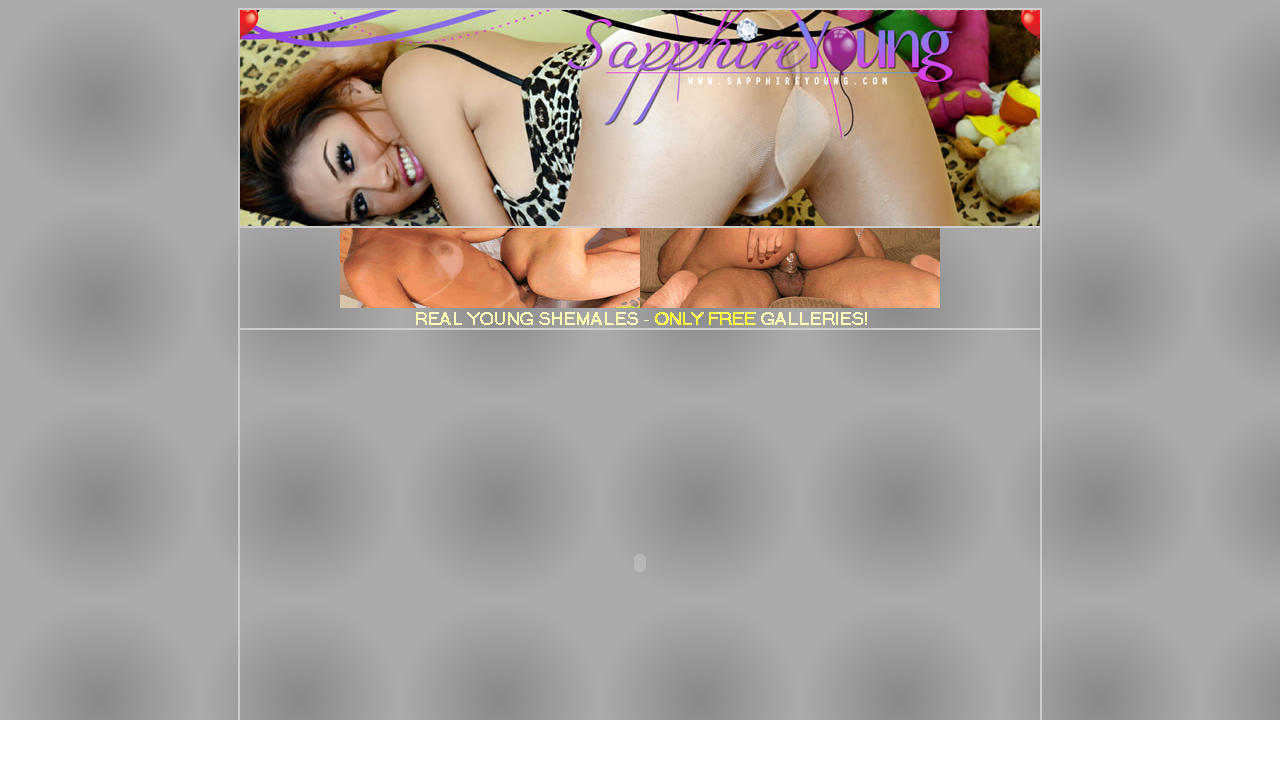

--- FILE ---
content_type: text/html
request_url: http://www.pickshemale.com/gal/sapphire02.html
body_size: 5215
content:
<!DOCTYPE HTML PUBLIC "-//W3C//DTD HTML 4.01 Transitional//EN"
"http://www.w3.org/TR/html4/loose.dtd">
<html><head>
<title>Nude Asian Shemale Sapphire Young</title>
<meta http-equiv="Content-Type" content="text/html; charset=iso-8859-1">
<meta name="robots" content="index,follow">
<meta name="title" content="Nude Asian Shemale Sapphire Young">
<meta name="Description" content="Busty asian shemale Sapphire Young stripped naked for porn gallery">
<meta name="keywords" content="Sapphire Young, asian shemale, shemale gallery">

<style type="text/css">
<!--
body {
	background-image: url(../des/fon.png);
	background-attachment:fixed
}
a:link {
	color: #FFFFFF;
	text-decoration: none;
}
a:visited {
	color: #FFFFFF;
	text-decoration: none;
}
a:hover {
	color: #CCCCCC;
	text-decoration: none;
}
a:active {
	color: #FFFFFF;
	text-decoration: none;
}
.unnamed1 {
	border: 1px solid #66CCFF;
}
.un2 {
	font-family: "Times New Roman", Times, serif;
	font-size: 24px;
	font-weight: bold;
}
.un4 {
	color: #000000;
	font-weight: bold;
}
.un3 {
	font-size: 18px;
	color: #FFFFFF;
	font-weight: normal;
	font-family: "Times New Roman", Times, serif;
}
.un8 {
	font-size: 12px;
	font-weight: bold;
	font-family: Georgia, "Times New Roman", Times, serif;
}
-->
</style>
<style type="text/css">
<!--
.un16 {
	font-size: 16;
	font-family: Georgia, "Times New Roman", Times, serif;
	color: #000000;
	font-weight: bold;
}
.ñòèëü17 {
	font-size: 12px;
	font-weight: bold;
	color: #000000;
	font-family: Verdana, Arial, Helvetica, sans-serif;
}
.ñòèëü18 {
	font-size: 14px;
	font-weight: bold;
}
-->
</style>
</head>
<body>

<table width="804" border="1" align="center" cellpadding="0" cellspacing="0" bordercolor="#CCCCCC">
  <tr>
    <td><div align="center"><img src="../gal_img/des/SAP_LOGO.jpg" alt="asian shemale Sapphire Young in porn gallery" width="800" height="216"></div></td>
  </tr>
  <tr>
    <td colspan="4"><div align="center"><a rel="nofollow" href="http://go.trafficshop.com/6f3fcfc3/shemale?bu=https%3A%2F%2Fwww.fpcTraffic3.com%2Fraw%2Fclick.cgi%3Faccount%3Dlogist%26track%3DS" target="_blank"><img src="../des/fpc_ban_2.gif" alt="young ladyboys and horny old males" width="600" height="100" border="0"></a></div></td>
  </tr>
  <tr>
    <td><div align="center"><embed type="application/x-shockwave-flash" src="http://www.amateurdough.com/tools/flash/flvplayer.swf" width="800" height="465" allowfullscreen="true" flashvars="&file=flvs_sapphire/stairs&link=http%3A%2F%2Frefer.ccbill.com%2Fcgi-bin%2Fclicks.cgi%3FCA%3D904803-0000%26PA%3D2184924%26BAN%3D0%26HTML%3Dhttp%3A%2F%2Fsapphireyoung.com%2Ftour%2F"/>
</div></td>
  </tr>
</table>
<table width="804" border="1" align="center" cellpadding="0" cellspacing="10" bordercolor="#CCCCCC" background="../des/bg_gal.jpg">
  <tr>
    <td><div align="center"><a href="../gal_img/img/sap4.jpg"><img src="../gal_img/pics/sap4.jpg" alt="nude shemale Sapphire Young" width="220" height="293" border="0"></a></div></td>
    <td><div align="center"><a href="../gal_img/img/sap5.jpg"><img src="../gal_img/pics/sap5.jpg" alt="sexy shemale model Sapphire Young" width="220" height="293" border="0"></a></div></td>
    <td><div align="center"><a href="../gal_img/img/sap6.jpg"><img src="../gal_img/pics/sap6.jpg" alt="shemale Sapphire jerk off its dick" width="220" height="293" border="0"></a></div></td>
  </tr>
</table>
<table width="804" border="1" align="center" cellpadding="15" cellspacing="0" bordercolor="#CCCCCC" background="../des/bg_gal.jpg" class="un2">
  <tr>
    <td><div align="center"> <a rel="nofollow" href="http://go.trafficshop.com/6f3fcfc3/shemale?bu=https%3A%2F%2Fwww.fpcTraffic3.com%2Fraw%2Fclick.cgi%3Faccount%3Dlogist%26track%3DS" target="_blank"><u>Splendid shemale Sapphire Young invites you to visit its official porn site!</u></a></div></td>
  </tr>
</table>
<table width="804" border="1" align="center" cellpadding="0" cellspacing="0" bordercolor="#CCCCCC">
  <tr>
    <td><div align="center"><a rel="nofollow" href="http://go.trafficshop.com/6f3fcfc3/shemale?bu=https%3A%2F%2Fwww.fpcTraffic3.com%2Fraw%2Fclick.cgi%3Faccount%3Dlogist%26track%3DS" target="_blank"><img src="../gal_img/des/sap_banner.jpg" alt="exclusive shemale galleries with Sapphire Young" width="800" height="516" border="0"></a></div></td>
  </tr>
</table>
<table width="804" border="0" align="center" cellpadding="0" cellspacing="10" background="../des/bg_gal.jpg" class="un2">
  <tr>
    <td><div align="center"><a href="http://www.pickshemale.com/shemalesexclub.html"><u>Shemale Sex Club</u> </a></div></td>
  </tr>
</table>
<p>&nbsp;</p>
<table width="800" border="0" align="center" cellpadding="0" cellspacing="0" background="../des/bg_gal.jpg">
  <tr>
    <td><div align="center"><span class="s2 ñòèëü17">All models appearing on this web site are 18 years or older. <br>
18 USC 2257 Record-Keeping Requirements Compliance Statements - http://sapphireyoung.com/2257.php</span></div></td>
  </tr>
  <tr>
    <td><div align="center" class="s2 ñòèëü18"><a href="http://www.pickshemale.com/"><u>Other Shemale Girls</u></a> </div></td>
  </tr>
</table>
<script src="http://slider.plugrush.com/pickshemale.com/1o5m" type="text/javascript"></script>
</body>
</html>